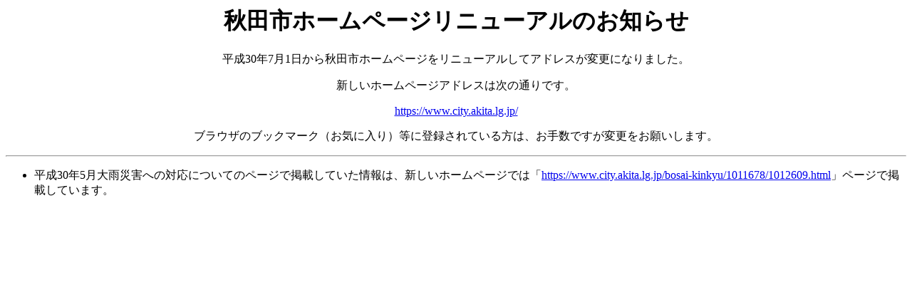

--- FILE ---
content_type: text/html
request_url: https://www.city.akita.akita.jp/city/gn/ds/saigaitaiou3005.htm
body_size: 994
content:
<!DOCTYPE HTML PUBLIC "-//W3C//DTD HTML 4.0 Transitional//EN">
<html lang="ja">
<head>
<meta http-equiv="Content-Type" content="text/html; charset=Shift_JIS">
<meta http-equiv="cache-control" content="no-cache">
<meta http-equiv="Content-Style-Type" content="text/css">
<meta name="GENERATOR" content="JustSystems Homepage Builder Version 19.0.9.0 for Windows">
<title></title>
</head>
<body>
<div align="center">
  <h1>秋田市ホームページリニューアルのお知らせ</h1>
  <p>平成30年7月1日から秋田市ホームページをリニューアルしてアドレスが変更になりました。</p>
  <p>新しいホームページアドレスは次の通りです。</p>
  <p><a href="https://www.city.akita.lg.jp/">https://www.city.akita.lg.jp/</a></p>
  <p>ブラウザのブックマーク（お気に入り）等に登録されている方は、お手数ですが変更をお願いします。</p>
</div>
<hr>
<ul>
  <li>平成30年5月大雨災害への対応についてのページで掲載していた情報は、新しいホームページでは「<A href="https://www.city.akita.lg.jp/bosai-kinkyu/1011678/1012609.html">https://www.city.akita.lg.jp/bosai-kinkyu/1011678/1012609.html</A>」ページで掲載しています。
</ul>
</body>
</html>